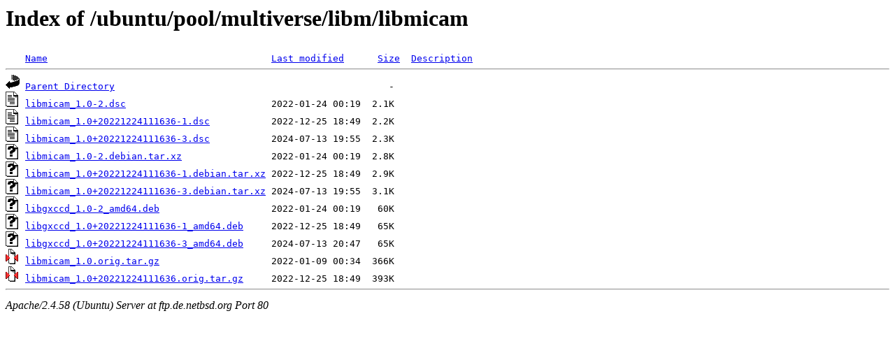

--- FILE ---
content_type: text/html;charset=UTF-8
request_url: http://ftp.de.netbsd.org/ubuntu/pool/multiverse/libm/libmicam/?C=S;O=A
body_size: 658
content:
<!DOCTYPE HTML PUBLIC "-//W3C//DTD HTML 3.2 Final//EN">
<html>
 <head>
  <title>Index of /ubuntu/pool/multiverse/libm/libmicam</title>
 </head>
 <body>
<h1>Index of /ubuntu/pool/multiverse/libm/libmicam</h1>
<pre><img src="/icons/blank.gif" alt="Icon "> <a href="?C=N;O=A">Name</a>                                        <a href="?C=M;O=A">Last modified</a>      <a href="?C=S;O=D">Size</a>  <a href="?C=D;O=A">Description</a><hr><img src="/icons/back.gif" alt="[PARENTDIR]"> <a href="/ubuntu/pool/multiverse/libm/">Parent Directory</a>                                                 -   
<img src="/icons/text.gif" alt="[TXT]"> <a href="libmicam_1.0-2.dsc">libmicam_1.0-2.dsc</a>                          2022-01-24 00:19  2.1K  
<img src="/icons/text.gif" alt="[TXT]"> <a href="libmicam_1.0+20221224111636-1.dsc">libmicam_1.0+20221224111636-1.dsc</a>           2022-12-25 18:49  2.2K  
<img src="/icons/text.gif" alt="[TXT]"> <a href="libmicam_1.0+20221224111636-3.dsc">libmicam_1.0+20221224111636-3.dsc</a>           2024-07-13 19:55  2.3K  
<img src="/icons/unknown.gif" alt="[   ]"> <a href="libmicam_1.0-2.debian.tar.xz">libmicam_1.0-2.debian.tar.xz</a>                2022-01-24 00:19  2.8K  
<img src="/icons/unknown.gif" alt="[   ]"> <a href="libmicam_1.0+20221224111636-1.debian.tar.xz">libmicam_1.0+20221224111636-1.debian.tar.xz</a> 2022-12-25 18:49  2.9K  
<img src="/icons/unknown.gif" alt="[   ]"> <a href="libmicam_1.0+20221224111636-3.debian.tar.xz">libmicam_1.0+20221224111636-3.debian.tar.xz</a> 2024-07-13 19:55  3.1K  
<img src="/icons/unknown.gif" alt="[   ]"> <a href="libgxccd_1.0-2_amd64.deb">libgxccd_1.0-2_amd64.deb</a>                    2022-01-24 00:19   60K  
<img src="/icons/unknown.gif" alt="[   ]"> <a href="libgxccd_1.0+20221224111636-1_amd64.deb">libgxccd_1.0+20221224111636-1_amd64.deb</a>     2022-12-25 18:49   65K  
<img src="/icons/unknown.gif" alt="[   ]"> <a href="libgxccd_1.0+20221224111636-3_amd64.deb">libgxccd_1.0+20221224111636-3_amd64.deb</a>     2024-07-13 20:47   65K  
<img src="/icons/compressed.gif" alt="[   ]"> <a href="libmicam_1.0.orig.tar.gz">libmicam_1.0.orig.tar.gz</a>                    2022-01-09 00:34  366K  
<img src="/icons/compressed.gif" alt="[   ]"> <a href="libmicam_1.0+20221224111636.orig.tar.gz">libmicam_1.0+20221224111636.orig.tar.gz</a>     2022-12-25 18:49  393K  
<hr></pre>
<address>Apache/2.4.58 (Ubuntu) Server at ftp.de.netbsd.org Port 80</address>
</body></html>
